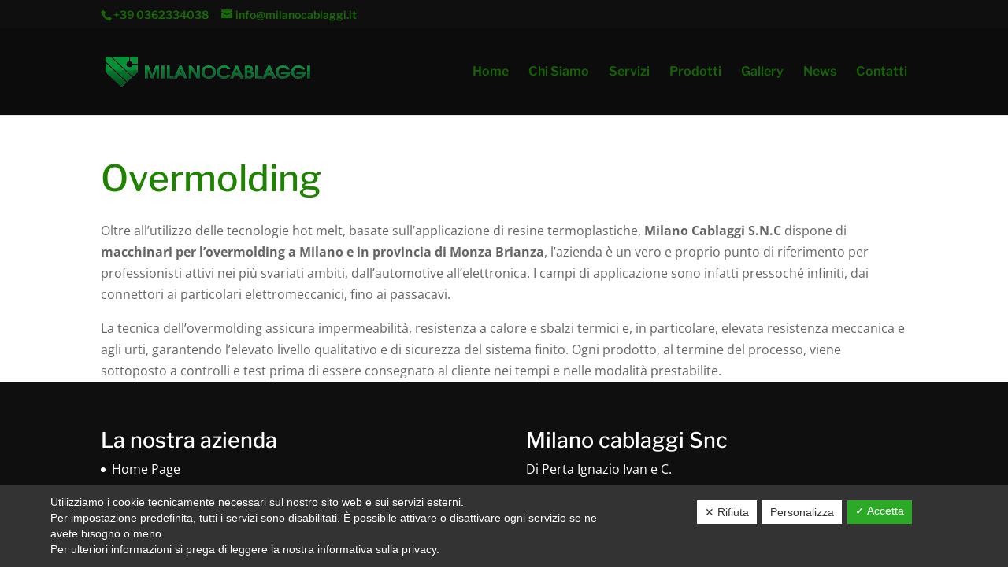

--- FILE ---
content_type: text/html; charset=utf-8
request_url: https://www.google.com/recaptcha/api2/anchor?ar=1&k=6LePVGQcAAAAADGulOrtcbRObWUdrRMeLe0Ai9zR&co=aHR0cHM6Ly93d3cubWlsYW5vY2FibGFnZ2kuaXQ6NDQz&hl=en&v=PoyoqOPhxBO7pBk68S4YbpHZ&size=invisible&anchor-ms=20000&execute-ms=30000&cb=ymf5mesgb4v
body_size: 48705
content:
<!DOCTYPE HTML><html dir="ltr" lang="en"><head><meta http-equiv="Content-Type" content="text/html; charset=UTF-8">
<meta http-equiv="X-UA-Compatible" content="IE=edge">
<title>reCAPTCHA</title>
<style type="text/css">
/* cyrillic-ext */
@font-face {
  font-family: 'Roboto';
  font-style: normal;
  font-weight: 400;
  font-stretch: 100%;
  src: url(//fonts.gstatic.com/s/roboto/v48/KFO7CnqEu92Fr1ME7kSn66aGLdTylUAMa3GUBHMdazTgWw.woff2) format('woff2');
  unicode-range: U+0460-052F, U+1C80-1C8A, U+20B4, U+2DE0-2DFF, U+A640-A69F, U+FE2E-FE2F;
}
/* cyrillic */
@font-face {
  font-family: 'Roboto';
  font-style: normal;
  font-weight: 400;
  font-stretch: 100%;
  src: url(//fonts.gstatic.com/s/roboto/v48/KFO7CnqEu92Fr1ME7kSn66aGLdTylUAMa3iUBHMdazTgWw.woff2) format('woff2');
  unicode-range: U+0301, U+0400-045F, U+0490-0491, U+04B0-04B1, U+2116;
}
/* greek-ext */
@font-face {
  font-family: 'Roboto';
  font-style: normal;
  font-weight: 400;
  font-stretch: 100%;
  src: url(//fonts.gstatic.com/s/roboto/v48/KFO7CnqEu92Fr1ME7kSn66aGLdTylUAMa3CUBHMdazTgWw.woff2) format('woff2');
  unicode-range: U+1F00-1FFF;
}
/* greek */
@font-face {
  font-family: 'Roboto';
  font-style: normal;
  font-weight: 400;
  font-stretch: 100%;
  src: url(//fonts.gstatic.com/s/roboto/v48/KFO7CnqEu92Fr1ME7kSn66aGLdTylUAMa3-UBHMdazTgWw.woff2) format('woff2');
  unicode-range: U+0370-0377, U+037A-037F, U+0384-038A, U+038C, U+038E-03A1, U+03A3-03FF;
}
/* math */
@font-face {
  font-family: 'Roboto';
  font-style: normal;
  font-weight: 400;
  font-stretch: 100%;
  src: url(//fonts.gstatic.com/s/roboto/v48/KFO7CnqEu92Fr1ME7kSn66aGLdTylUAMawCUBHMdazTgWw.woff2) format('woff2');
  unicode-range: U+0302-0303, U+0305, U+0307-0308, U+0310, U+0312, U+0315, U+031A, U+0326-0327, U+032C, U+032F-0330, U+0332-0333, U+0338, U+033A, U+0346, U+034D, U+0391-03A1, U+03A3-03A9, U+03B1-03C9, U+03D1, U+03D5-03D6, U+03F0-03F1, U+03F4-03F5, U+2016-2017, U+2034-2038, U+203C, U+2040, U+2043, U+2047, U+2050, U+2057, U+205F, U+2070-2071, U+2074-208E, U+2090-209C, U+20D0-20DC, U+20E1, U+20E5-20EF, U+2100-2112, U+2114-2115, U+2117-2121, U+2123-214F, U+2190, U+2192, U+2194-21AE, U+21B0-21E5, U+21F1-21F2, U+21F4-2211, U+2213-2214, U+2216-22FF, U+2308-230B, U+2310, U+2319, U+231C-2321, U+2336-237A, U+237C, U+2395, U+239B-23B7, U+23D0, U+23DC-23E1, U+2474-2475, U+25AF, U+25B3, U+25B7, U+25BD, U+25C1, U+25CA, U+25CC, U+25FB, U+266D-266F, U+27C0-27FF, U+2900-2AFF, U+2B0E-2B11, U+2B30-2B4C, U+2BFE, U+3030, U+FF5B, U+FF5D, U+1D400-1D7FF, U+1EE00-1EEFF;
}
/* symbols */
@font-face {
  font-family: 'Roboto';
  font-style: normal;
  font-weight: 400;
  font-stretch: 100%;
  src: url(//fonts.gstatic.com/s/roboto/v48/KFO7CnqEu92Fr1ME7kSn66aGLdTylUAMaxKUBHMdazTgWw.woff2) format('woff2');
  unicode-range: U+0001-000C, U+000E-001F, U+007F-009F, U+20DD-20E0, U+20E2-20E4, U+2150-218F, U+2190, U+2192, U+2194-2199, U+21AF, U+21E6-21F0, U+21F3, U+2218-2219, U+2299, U+22C4-22C6, U+2300-243F, U+2440-244A, U+2460-24FF, U+25A0-27BF, U+2800-28FF, U+2921-2922, U+2981, U+29BF, U+29EB, U+2B00-2BFF, U+4DC0-4DFF, U+FFF9-FFFB, U+10140-1018E, U+10190-1019C, U+101A0, U+101D0-101FD, U+102E0-102FB, U+10E60-10E7E, U+1D2C0-1D2D3, U+1D2E0-1D37F, U+1F000-1F0FF, U+1F100-1F1AD, U+1F1E6-1F1FF, U+1F30D-1F30F, U+1F315, U+1F31C, U+1F31E, U+1F320-1F32C, U+1F336, U+1F378, U+1F37D, U+1F382, U+1F393-1F39F, U+1F3A7-1F3A8, U+1F3AC-1F3AF, U+1F3C2, U+1F3C4-1F3C6, U+1F3CA-1F3CE, U+1F3D4-1F3E0, U+1F3ED, U+1F3F1-1F3F3, U+1F3F5-1F3F7, U+1F408, U+1F415, U+1F41F, U+1F426, U+1F43F, U+1F441-1F442, U+1F444, U+1F446-1F449, U+1F44C-1F44E, U+1F453, U+1F46A, U+1F47D, U+1F4A3, U+1F4B0, U+1F4B3, U+1F4B9, U+1F4BB, U+1F4BF, U+1F4C8-1F4CB, U+1F4D6, U+1F4DA, U+1F4DF, U+1F4E3-1F4E6, U+1F4EA-1F4ED, U+1F4F7, U+1F4F9-1F4FB, U+1F4FD-1F4FE, U+1F503, U+1F507-1F50B, U+1F50D, U+1F512-1F513, U+1F53E-1F54A, U+1F54F-1F5FA, U+1F610, U+1F650-1F67F, U+1F687, U+1F68D, U+1F691, U+1F694, U+1F698, U+1F6AD, U+1F6B2, U+1F6B9-1F6BA, U+1F6BC, U+1F6C6-1F6CF, U+1F6D3-1F6D7, U+1F6E0-1F6EA, U+1F6F0-1F6F3, U+1F6F7-1F6FC, U+1F700-1F7FF, U+1F800-1F80B, U+1F810-1F847, U+1F850-1F859, U+1F860-1F887, U+1F890-1F8AD, U+1F8B0-1F8BB, U+1F8C0-1F8C1, U+1F900-1F90B, U+1F93B, U+1F946, U+1F984, U+1F996, U+1F9E9, U+1FA00-1FA6F, U+1FA70-1FA7C, U+1FA80-1FA89, U+1FA8F-1FAC6, U+1FACE-1FADC, U+1FADF-1FAE9, U+1FAF0-1FAF8, U+1FB00-1FBFF;
}
/* vietnamese */
@font-face {
  font-family: 'Roboto';
  font-style: normal;
  font-weight: 400;
  font-stretch: 100%;
  src: url(//fonts.gstatic.com/s/roboto/v48/KFO7CnqEu92Fr1ME7kSn66aGLdTylUAMa3OUBHMdazTgWw.woff2) format('woff2');
  unicode-range: U+0102-0103, U+0110-0111, U+0128-0129, U+0168-0169, U+01A0-01A1, U+01AF-01B0, U+0300-0301, U+0303-0304, U+0308-0309, U+0323, U+0329, U+1EA0-1EF9, U+20AB;
}
/* latin-ext */
@font-face {
  font-family: 'Roboto';
  font-style: normal;
  font-weight: 400;
  font-stretch: 100%;
  src: url(//fonts.gstatic.com/s/roboto/v48/KFO7CnqEu92Fr1ME7kSn66aGLdTylUAMa3KUBHMdazTgWw.woff2) format('woff2');
  unicode-range: U+0100-02BA, U+02BD-02C5, U+02C7-02CC, U+02CE-02D7, U+02DD-02FF, U+0304, U+0308, U+0329, U+1D00-1DBF, U+1E00-1E9F, U+1EF2-1EFF, U+2020, U+20A0-20AB, U+20AD-20C0, U+2113, U+2C60-2C7F, U+A720-A7FF;
}
/* latin */
@font-face {
  font-family: 'Roboto';
  font-style: normal;
  font-weight: 400;
  font-stretch: 100%;
  src: url(//fonts.gstatic.com/s/roboto/v48/KFO7CnqEu92Fr1ME7kSn66aGLdTylUAMa3yUBHMdazQ.woff2) format('woff2');
  unicode-range: U+0000-00FF, U+0131, U+0152-0153, U+02BB-02BC, U+02C6, U+02DA, U+02DC, U+0304, U+0308, U+0329, U+2000-206F, U+20AC, U+2122, U+2191, U+2193, U+2212, U+2215, U+FEFF, U+FFFD;
}
/* cyrillic-ext */
@font-face {
  font-family: 'Roboto';
  font-style: normal;
  font-weight: 500;
  font-stretch: 100%;
  src: url(//fonts.gstatic.com/s/roboto/v48/KFO7CnqEu92Fr1ME7kSn66aGLdTylUAMa3GUBHMdazTgWw.woff2) format('woff2');
  unicode-range: U+0460-052F, U+1C80-1C8A, U+20B4, U+2DE0-2DFF, U+A640-A69F, U+FE2E-FE2F;
}
/* cyrillic */
@font-face {
  font-family: 'Roboto';
  font-style: normal;
  font-weight: 500;
  font-stretch: 100%;
  src: url(//fonts.gstatic.com/s/roboto/v48/KFO7CnqEu92Fr1ME7kSn66aGLdTylUAMa3iUBHMdazTgWw.woff2) format('woff2');
  unicode-range: U+0301, U+0400-045F, U+0490-0491, U+04B0-04B1, U+2116;
}
/* greek-ext */
@font-face {
  font-family: 'Roboto';
  font-style: normal;
  font-weight: 500;
  font-stretch: 100%;
  src: url(//fonts.gstatic.com/s/roboto/v48/KFO7CnqEu92Fr1ME7kSn66aGLdTylUAMa3CUBHMdazTgWw.woff2) format('woff2');
  unicode-range: U+1F00-1FFF;
}
/* greek */
@font-face {
  font-family: 'Roboto';
  font-style: normal;
  font-weight: 500;
  font-stretch: 100%;
  src: url(//fonts.gstatic.com/s/roboto/v48/KFO7CnqEu92Fr1ME7kSn66aGLdTylUAMa3-UBHMdazTgWw.woff2) format('woff2');
  unicode-range: U+0370-0377, U+037A-037F, U+0384-038A, U+038C, U+038E-03A1, U+03A3-03FF;
}
/* math */
@font-face {
  font-family: 'Roboto';
  font-style: normal;
  font-weight: 500;
  font-stretch: 100%;
  src: url(//fonts.gstatic.com/s/roboto/v48/KFO7CnqEu92Fr1ME7kSn66aGLdTylUAMawCUBHMdazTgWw.woff2) format('woff2');
  unicode-range: U+0302-0303, U+0305, U+0307-0308, U+0310, U+0312, U+0315, U+031A, U+0326-0327, U+032C, U+032F-0330, U+0332-0333, U+0338, U+033A, U+0346, U+034D, U+0391-03A1, U+03A3-03A9, U+03B1-03C9, U+03D1, U+03D5-03D6, U+03F0-03F1, U+03F4-03F5, U+2016-2017, U+2034-2038, U+203C, U+2040, U+2043, U+2047, U+2050, U+2057, U+205F, U+2070-2071, U+2074-208E, U+2090-209C, U+20D0-20DC, U+20E1, U+20E5-20EF, U+2100-2112, U+2114-2115, U+2117-2121, U+2123-214F, U+2190, U+2192, U+2194-21AE, U+21B0-21E5, U+21F1-21F2, U+21F4-2211, U+2213-2214, U+2216-22FF, U+2308-230B, U+2310, U+2319, U+231C-2321, U+2336-237A, U+237C, U+2395, U+239B-23B7, U+23D0, U+23DC-23E1, U+2474-2475, U+25AF, U+25B3, U+25B7, U+25BD, U+25C1, U+25CA, U+25CC, U+25FB, U+266D-266F, U+27C0-27FF, U+2900-2AFF, U+2B0E-2B11, U+2B30-2B4C, U+2BFE, U+3030, U+FF5B, U+FF5D, U+1D400-1D7FF, U+1EE00-1EEFF;
}
/* symbols */
@font-face {
  font-family: 'Roboto';
  font-style: normal;
  font-weight: 500;
  font-stretch: 100%;
  src: url(//fonts.gstatic.com/s/roboto/v48/KFO7CnqEu92Fr1ME7kSn66aGLdTylUAMaxKUBHMdazTgWw.woff2) format('woff2');
  unicode-range: U+0001-000C, U+000E-001F, U+007F-009F, U+20DD-20E0, U+20E2-20E4, U+2150-218F, U+2190, U+2192, U+2194-2199, U+21AF, U+21E6-21F0, U+21F3, U+2218-2219, U+2299, U+22C4-22C6, U+2300-243F, U+2440-244A, U+2460-24FF, U+25A0-27BF, U+2800-28FF, U+2921-2922, U+2981, U+29BF, U+29EB, U+2B00-2BFF, U+4DC0-4DFF, U+FFF9-FFFB, U+10140-1018E, U+10190-1019C, U+101A0, U+101D0-101FD, U+102E0-102FB, U+10E60-10E7E, U+1D2C0-1D2D3, U+1D2E0-1D37F, U+1F000-1F0FF, U+1F100-1F1AD, U+1F1E6-1F1FF, U+1F30D-1F30F, U+1F315, U+1F31C, U+1F31E, U+1F320-1F32C, U+1F336, U+1F378, U+1F37D, U+1F382, U+1F393-1F39F, U+1F3A7-1F3A8, U+1F3AC-1F3AF, U+1F3C2, U+1F3C4-1F3C6, U+1F3CA-1F3CE, U+1F3D4-1F3E0, U+1F3ED, U+1F3F1-1F3F3, U+1F3F5-1F3F7, U+1F408, U+1F415, U+1F41F, U+1F426, U+1F43F, U+1F441-1F442, U+1F444, U+1F446-1F449, U+1F44C-1F44E, U+1F453, U+1F46A, U+1F47D, U+1F4A3, U+1F4B0, U+1F4B3, U+1F4B9, U+1F4BB, U+1F4BF, U+1F4C8-1F4CB, U+1F4D6, U+1F4DA, U+1F4DF, U+1F4E3-1F4E6, U+1F4EA-1F4ED, U+1F4F7, U+1F4F9-1F4FB, U+1F4FD-1F4FE, U+1F503, U+1F507-1F50B, U+1F50D, U+1F512-1F513, U+1F53E-1F54A, U+1F54F-1F5FA, U+1F610, U+1F650-1F67F, U+1F687, U+1F68D, U+1F691, U+1F694, U+1F698, U+1F6AD, U+1F6B2, U+1F6B9-1F6BA, U+1F6BC, U+1F6C6-1F6CF, U+1F6D3-1F6D7, U+1F6E0-1F6EA, U+1F6F0-1F6F3, U+1F6F7-1F6FC, U+1F700-1F7FF, U+1F800-1F80B, U+1F810-1F847, U+1F850-1F859, U+1F860-1F887, U+1F890-1F8AD, U+1F8B0-1F8BB, U+1F8C0-1F8C1, U+1F900-1F90B, U+1F93B, U+1F946, U+1F984, U+1F996, U+1F9E9, U+1FA00-1FA6F, U+1FA70-1FA7C, U+1FA80-1FA89, U+1FA8F-1FAC6, U+1FACE-1FADC, U+1FADF-1FAE9, U+1FAF0-1FAF8, U+1FB00-1FBFF;
}
/* vietnamese */
@font-face {
  font-family: 'Roboto';
  font-style: normal;
  font-weight: 500;
  font-stretch: 100%;
  src: url(//fonts.gstatic.com/s/roboto/v48/KFO7CnqEu92Fr1ME7kSn66aGLdTylUAMa3OUBHMdazTgWw.woff2) format('woff2');
  unicode-range: U+0102-0103, U+0110-0111, U+0128-0129, U+0168-0169, U+01A0-01A1, U+01AF-01B0, U+0300-0301, U+0303-0304, U+0308-0309, U+0323, U+0329, U+1EA0-1EF9, U+20AB;
}
/* latin-ext */
@font-face {
  font-family: 'Roboto';
  font-style: normal;
  font-weight: 500;
  font-stretch: 100%;
  src: url(//fonts.gstatic.com/s/roboto/v48/KFO7CnqEu92Fr1ME7kSn66aGLdTylUAMa3KUBHMdazTgWw.woff2) format('woff2');
  unicode-range: U+0100-02BA, U+02BD-02C5, U+02C7-02CC, U+02CE-02D7, U+02DD-02FF, U+0304, U+0308, U+0329, U+1D00-1DBF, U+1E00-1E9F, U+1EF2-1EFF, U+2020, U+20A0-20AB, U+20AD-20C0, U+2113, U+2C60-2C7F, U+A720-A7FF;
}
/* latin */
@font-face {
  font-family: 'Roboto';
  font-style: normal;
  font-weight: 500;
  font-stretch: 100%;
  src: url(//fonts.gstatic.com/s/roboto/v48/KFO7CnqEu92Fr1ME7kSn66aGLdTylUAMa3yUBHMdazQ.woff2) format('woff2');
  unicode-range: U+0000-00FF, U+0131, U+0152-0153, U+02BB-02BC, U+02C6, U+02DA, U+02DC, U+0304, U+0308, U+0329, U+2000-206F, U+20AC, U+2122, U+2191, U+2193, U+2212, U+2215, U+FEFF, U+FFFD;
}
/* cyrillic-ext */
@font-face {
  font-family: 'Roboto';
  font-style: normal;
  font-weight: 900;
  font-stretch: 100%;
  src: url(//fonts.gstatic.com/s/roboto/v48/KFO7CnqEu92Fr1ME7kSn66aGLdTylUAMa3GUBHMdazTgWw.woff2) format('woff2');
  unicode-range: U+0460-052F, U+1C80-1C8A, U+20B4, U+2DE0-2DFF, U+A640-A69F, U+FE2E-FE2F;
}
/* cyrillic */
@font-face {
  font-family: 'Roboto';
  font-style: normal;
  font-weight: 900;
  font-stretch: 100%;
  src: url(//fonts.gstatic.com/s/roboto/v48/KFO7CnqEu92Fr1ME7kSn66aGLdTylUAMa3iUBHMdazTgWw.woff2) format('woff2');
  unicode-range: U+0301, U+0400-045F, U+0490-0491, U+04B0-04B1, U+2116;
}
/* greek-ext */
@font-face {
  font-family: 'Roboto';
  font-style: normal;
  font-weight: 900;
  font-stretch: 100%;
  src: url(//fonts.gstatic.com/s/roboto/v48/KFO7CnqEu92Fr1ME7kSn66aGLdTylUAMa3CUBHMdazTgWw.woff2) format('woff2');
  unicode-range: U+1F00-1FFF;
}
/* greek */
@font-face {
  font-family: 'Roboto';
  font-style: normal;
  font-weight: 900;
  font-stretch: 100%;
  src: url(//fonts.gstatic.com/s/roboto/v48/KFO7CnqEu92Fr1ME7kSn66aGLdTylUAMa3-UBHMdazTgWw.woff2) format('woff2');
  unicode-range: U+0370-0377, U+037A-037F, U+0384-038A, U+038C, U+038E-03A1, U+03A3-03FF;
}
/* math */
@font-face {
  font-family: 'Roboto';
  font-style: normal;
  font-weight: 900;
  font-stretch: 100%;
  src: url(//fonts.gstatic.com/s/roboto/v48/KFO7CnqEu92Fr1ME7kSn66aGLdTylUAMawCUBHMdazTgWw.woff2) format('woff2');
  unicode-range: U+0302-0303, U+0305, U+0307-0308, U+0310, U+0312, U+0315, U+031A, U+0326-0327, U+032C, U+032F-0330, U+0332-0333, U+0338, U+033A, U+0346, U+034D, U+0391-03A1, U+03A3-03A9, U+03B1-03C9, U+03D1, U+03D5-03D6, U+03F0-03F1, U+03F4-03F5, U+2016-2017, U+2034-2038, U+203C, U+2040, U+2043, U+2047, U+2050, U+2057, U+205F, U+2070-2071, U+2074-208E, U+2090-209C, U+20D0-20DC, U+20E1, U+20E5-20EF, U+2100-2112, U+2114-2115, U+2117-2121, U+2123-214F, U+2190, U+2192, U+2194-21AE, U+21B0-21E5, U+21F1-21F2, U+21F4-2211, U+2213-2214, U+2216-22FF, U+2308-230B, U+2310, U+2319, U+231C-2321, U+2336-237A, U+237C, U+2395, U+239B-23B7, U+23D0, U+23DC-23E1, U+2474-2475, U+25AF, U+25B3, U+25B7, U+25BD, U+25C1, U+25CA, U+25CC, U+25FB, U+266D-266F, U+27C0-27FF, U+2900-2AFF, U+2B0E-2B11, U+2B30-2B4C, U+2BFE, U+3030, U+FF5B, U+FF5D, U+1D400-1D7FF, U+1EE00-1EEFF;
}
/* symbols */
@font-face {
  font-family: 'Roboto';
  font-style: normal;
  font-weight: 900;
  font-stretch: 100%;
  src: url(//fonts.gstatic.com/s/roboto/v48/KFO7CnqEu92Fr1ME7kSn66aGLdTylUAMaxKUBHMdazTgWw.woff2) format('woff2');
  unicode-range: U+0001-000C, U+000E-001F, U+007F-009F, U+20DD-20E0, U+20E2-20E4, U+2150-218F, U+2190, U+2192, U+2194-2199, U+21AF, U+21E6-21F0, U+21F3, U+2218-2219, U+2299, U+22C4-22C6, U+2300-243F, U+2440-244A, U+2460-24FF, U+25A0-27BF, U+2800-28FF, U+2921-2922, U+2981, U+29BF, U+29EB, U+2B00-2BFF, U+4DC0-4DFF, U+FFF9-FFFB, U+10140-1018E, U+10190-1019C, U+101A0, U+101D0-101FD, U+102E0-102FB, U+10E60-10E7E, U+1D2C0-1D2D3, U+1D2E0-1D37F, U+1F000-1F0FF, U+1F100-1F1AD, U+1F1E6-1F1FF, U+1F30D-1F30F, U+1F315, U+1F31C, U+1F31E, U+1F320-1F32C, U+1F336, U+1F378, U+1F37D, U+1F382, U+1F393-1F39F, U+1F3A7-1F3A8, U+1F3AC-1F3AF, U+1F3C2, U+1F3C4-1F3C6, U+1F3CA-1F3CE, U+1F3D4-1F3E0, U+1F3ED, U+1F3F1-1F3F3, U+1F3F5-1F3F7, U+1F408, U+1F415, U+1F41F, U+1F426, U+1F43F, U+1F441-1F442, U+1F444, U+1F446-1F449, U+1F44C-1F44E, U+1F453, U+1F46A, U+1F47D, U+1F4A3, U+1F4B0, U+1F4B3, U+1F4B9, U+1F4BB, U+1F4BF, U+1F4C8-1F4CB, U+1F4D6, U+1F4DA, U+1F4DF, U+1F4E3-1F4E6, U+1F4EA-1F4ED, U+1F4F7, U+1F4F9-1F4FB, U+1F4FD-1F4FE, U+1F503, U+1F507-1F50B, U+1F50D, U+1F512-1F513, U+1F53E-1F54A, U+1F54F-1F5FA, U+1F610, U+1F650-1F67F, U+1F687, U+1F68D, U+1F691, U+1F694, U+1F698, U+1F6AD, U+1F6B2, U+1F6B9-1F6BA, U+1F6BC, U+1F6C6-1F6CF, U+1F6D3-1F6D7, U+1F6E0-1F6EA, U+1F6F0-1F6F3, U+1F6F7-1F6FC, U+1F700-1F7FF, U+1F800-1F80B, U+1F810-1F847, U+1F850-1F859, U+1F860-1F887, U+1F890-1F8AD, U+1F8B0-1F8BB, U+1F8C0-1F8C1, U+1F900-1F90B, U+1F93B, U+1F946, U+1F984, U+1F996, U+1F9E9, U+1FA00-1FA6F, U+1FA70-1FA7C, U+1FA80-1FA89, U+1FA8F-1FAC6, U+1FACE-1FADC, U+1FADF-1FAE9, U+1FAF0-1FAF8, U+1FB00-1FBFF;
}
/* vietnamese */
@font-face {
  font-family: 'Roboto';
  font-style: normal;
  font-weight: 900;
  font-stretch: 100%;
  src: url(//fonts.gstatic.com/s/roboto/v48/KFO7CnqEu92Fr1ME7kSn66aGLdTylUAMa3OUBHMdazTgWw.woff2) format('woff2');
  unicode-range: U+0102-0103, U+0110-0111, U+0128-0129, U+0168-0169, U+01A0-01A1, U+01AF-01B0, U+0300-0301, U+0303-0304, U+0308-0309, U+0323, U+0329, U+1EA0-1EF9, U+20AB;
}
/* latin-ext */
@font-face {
  font-family: 'Roboto';
  font-style: normal;
  font-weight: 900;
  font-stretch: 100%;
  src: url(//fonts.gstatic.com/s/roboto/v48/KFO7CnqEu92Fr1ME7kSn66aGLdTylUAMa3KUBHMdazTgWw.woff2) format('woff2');
  unicode-range: U+0100-02BA, U+02BD-02C5, U+02C7-02CC, U+02CE-02D7, U+02DD-02FF, U+0304, U+0308, U+0329, U+1D00-1DBF, U+1E00-1E9F, U+1EF2-1EFF, U+2020, U+20A0-20AB, U+20AD-20C0, U+2113, U+2C60-2C7F, U+A720-A7FF;
}
/* latin */
@font-face {
  font-family: 'Roboto';
  font-style: normal;
  font-weight: 900;
  font-stretch: 100%;
  src: url(//fonts.gstatic.com/s/roboto/v48/KFO7CnqEu92Fr1ME7kSn66aGLdTylUAMa3yUBHMdazQ.woff2) format('woff2');
  unicode-range: U+0000-00FF, U+0131, U+0152-0153, U+02BB-02BC, U+02C6, U+02DA, U+02DC, U+0304, U+0308, U+0329, U+2000-206F, U+20AC, U+2122, U+2191, U+2193, U+2212, U+2215, U+FEFF, U+FFFD;
}

</style>
<link rel="stylesheet" type="text/css" href="https://www.gstatic.com/recaptcha/releases/PoyoqOPhxBO7pBk68S4YbpHZ/styles__ltr.css">
<script nonce="bknWOfVxuc7WJcAIeyKZ4g" type="text/javascript">window['__recaptcha_api'] = 'https://www.google.com/recaptcha/api2/';</script>
<script type="text/javascript" src="https://www.gstatic.com/recaptcha/releases/PoyoqOPhxBO7pBk68S4YbpHZ/recaptcha__en.js" nonce="bknWOfVxuc7WJcAIeyKZ4g">
      
    </script></head>
<body><div id="rc-anchor-alert" class="rc-anchor-alert"></div>
<input type="hidden" id="recaptcha-token" value="[base64]">
<script type="text/javascript" nonce="bknWOfVxuc7WJcAIeyKZ4g">
      recaptcha.anchor.Main.init("[\x22ainput\x22,[\x22bgdata\x22,\x22\x22,\[base64]/[base64]/[base64]/[base64]/[base64]/[base64]/KGcoTywyNTMsTy5PKSxVRyhPLEMpKTpnKE8sMjUzLEMpLE8pKSxsKSksTykpfSxieT1mdW5jdGlvbihDLE8sdSxsKXtmb3IobD0odT1SKEMpLDApO08+MDtPLS0pbD1sPDw4fFooQyk7ZyhDLHUsbCl9LFVHPWZ1bmN0aW9uKEMsTyl7Qy5pLmxlbmd0aD4xMDQ/[base64]/[base64]/[base64]/[base64]/[base64]/[base64]/[base64]\\u003d\x22,\[base64]\x22,\[base64]/Dpn0HwrjCnQTDksK/wqJYw7fClsOSXXnCosOxGT7DrWvCq8K3FjPCgMOcw7/DrlQ6woxvw7FjGMK1AG1vfiU5w41jwrPDvAU/[base64]/w7tBw4pKOCcTw4zDiMKhYcOAXMKAwoJpwrnDr3HDksKuKRzDpwzCj8Ouw6VhGRDDg0NNwo4Rw6USHlzDosOlw7J/IkXCnsK/QBfDjFwYwoXCkCLCp2nDngsowpjDgwvDrBFXEGhgw6bCjC/CpsK5aQNOaMOVDXzCt8O/w6XDogzCncKmbXlPw6JHwqNLXSTCtDHDncO1w5Q7w6bCsAHDgAhzwofDgwl9BHgwwo8VworDoMOWw7k2w5dhccOMenAiPQJjaGnCu8KKw6oPwoILw7TDhsOnE8KAb8KeJk/Cu2HDk8OPfw0aKXxew4BEBW7DrMK2Q8K/[base64]/[base64]/w75zewM0DsOhwoXDphnDmcOaDVXDtBhhTw9nwpTCljwowqcST3LCjMOnwrbCvRbCrynDqBYSw67DpMOEw7EXw4tJYGfCiMKjw5bDv8OeGMOGG8OtwrYew6AARTLDusKZwr/CowYvUmXCm8O3VcKEw5RswqLCokwbIsO6FMKPTnXCnEJfGkrDpVDCsMOjwqIVZcKbRMKPw6pIN8ObKcOIw6DCsF7CnMKjw6kIScOlZxwcAMOPw4TCl8Ovw47CrQUGw7t4wovCnmU2AARJw7/CtBrDtHo/SDwvGhlnw4jDnT5bVwlbdcKQw5AUw5TCvcO8e8OMwpRqHcKxMMKgfGlAwr/DgjfDn8KwwobColzDiGrDhy4+Zyd8TTQQC8KYwrRGwqhaCxoUw7nCvxEQw6jDg0wtwpIdDFTCjW4tw6nCj8K4w59NDWPCsn3CsMKbTsKZw7PDp0ozY8KIwpPCs8O2K1Qcw47CjMOQQsKWwrPDrTjCk1UQTcO7wqLDvMODI8KDwrENwoYLN1HDtcKxL1g/PTjCrAfDiMOSw6TClMO7w5TCoMK1YsKqwqXDo0XCnQ/DnkwtwqvDqcKQUcK4DMKJME0fwpgWwqsqKGHDrRV6w6TCuS/DnWZUwoDDnz7DmltGw4LDsmQmw5ANw7DCpjLCkzt1w7jCsHwpMnVpWXrDtiIpMsOXTx/CjcO9XMO0wrJfFcKvwqDCncODw7bCvDvChmoCEz4YBS45wqLDjx5AcCLClGx8wozCksO9w6REMcOkwpvDmmk1JsKQQivCtFXDn0Y/wrPCmsK4PzYWw4LDlR3CrcOPG8K/w54Pwp0/wo0fdcOZPcO/[base64]/CqcKqw5vCnwnCoCzCvG/Co3DCmzFbYcOkKHVoIcK7wo7DgQk7w4XCmSTDgMKhE8KRCnDDlsKww4/[base64]/[base64]/[base64]/CncKKEcOLw5pcdQJ4w4bCkMOicHbCp1IWwpYMwq1vNMOFX08IY8KKLm3Doix7wpYvwobDosORWcKAI8Ocwoddw7fDqsKZP8KxWMK2asO+L18kwprCp8KJKATCp0LDosKCe2YoXg8yPS/Cg8KkOMOrwp12DsKmw4xoEnnCoA3Cm37DkGbCrcKxSy3DgMKZPcKBw4t5Z8KmekrCrcKRDSY1eMKEPDBCw6FEc8KAdwfDvsOUwozDhQZrR8OMATsZw7tIw5TCisOFKMKlUMOKw75ywrnDpsKgw4/[base64]/R0TDg18BPsKowqvDuhMXEFgjUDnCqhfDvSQBw7dBPR/[base64]/DshfCrMKRTmB3wrpuwrJhw7LDisOgUEE9w5nCo8K1wpzDi8KKwrPDlsKncF/CgQ8LCMKSwo3CtkkSwqhAaGnCmDRqw7vCssKTZAvCvsKsZsOHwofDihQUKsOIwpTCjwFuNcO/[base64]/DhS/Ci8O9wojCksOpwp50GBlqwoHCoy3CncKmBG5wwrnDh8Ktw5dBbEMew4fCmkHCh8OBwo1xccK0QsOdwr3DrHHDtMOCwoZEwqQaD8Otw7YBTcKUwoTCssK6wpDDq0fDm8KdwqFRwqNRwrJoecOAw4tRwrPCkxd7DF/Dm8OFw5kiawo6w5jDhjjChcK6w5cGw5XDhxfCgy1MRRLDmX3CukAYN1rDrD/DjcK6wqDCnMOWw4YCSsOMYcONw7TDiR7Cj13CqRPDoD3CuSTDrsOQwqBGw5NAwrdrXj3DkcOxwrvCpMKMw53CkkTDp8KMw79JGygJwpkkw40eSAfChMKCw7k2w5pBPArDm8KqYMK+SmEmwqwJFk3CnsOfwrTDoMOZGEjCnhvChsOfecKHfMKCw4zCmMOMBEJJwp/CisK+JsKmNG/Dj3vCpcORw4wDBzDDm0PCgsOPw4HDk2wYasORw60fw7sPwq07OQESKk0Dw4HCrEIvO8KIwq4ewq1Nwp7Cg8Kuwo3CgVg3wqwrwpsAYVdVwpFSwoAQwpPDqQ9Pw4LCq8O/w7B9dcOUesKywowSwpPCrTnDq8O+w5DDj8KPwpkJacOLw5wjTcO+w6zDsMKNwptlTsKTwrd9wo3ClSPCgsKxwp5IB8KEdHx4wrfCkMK/HMKVS3VGLcOmw7F/X8K9J8Kuw4MKdCRSecKmGsKXwoggS8KoDcO5w6lvw5rDhDTCqMOFw5DDkGXDuMO2LBnCoMKnTMO0G8O4wovDggdwGsKGwpvDmcOeG8OHwokww7DCvT0Jw4A/T8KywpnCkcOyW8OgSn/ChlwSdWNzTjjCtQTCosKbWHk8wpLDv3xUwpzDocKPw7XCpcOoL0/CohnDiA7DsjF2EcOxEDsCwoLCksO6DcO7X00+VMKvw5cvw53DmcOhcMKqUWLDrwjCh8K2BMOyDsOGw6JNw6fCrhh9d8Kfw4xKwqVkwowCw4R4w4hMwpjCp8OzBHDDt2hWcwnCtmvCnRoOeyUpwqAjw6TDvMO1wrE2csOjaxVQIsKVM8KOCMO9wqFywpF/f8OxOFBXwoXCn8Otwo/DnBUJBifCnUEkBsKDNUvCgWDDm0bCisKKRsOHw5fCu8O1U8K/dF3CqsOxwrBjw6IwR8O7wonDhGPCtcKBSDBVwpAzwpjCvTjCrQrCly0PwpZqJS3CiMK+wrzDssOMEsOqwp7CgHnDtDxxOR3CgRUwW09/wprDg8OBKsKgwqg7w7TCglzCpcOeBnfCtsOJwpbCrBgow5YdwrbCvGPCk8OQwqwewoA/CQXDlQzCtsKcw40Yw6TCgMKhwo7CoMKCBCw/wp/DjDpEeXHCn8KxTsOIAsKnw6RPZMKgecKxwrkvamBFIFx1wozDqUzCp1gfD8OjSj/DlsKUDlbCrcKeFcOlw4x1IHzCmzJQVjzDnkxRwot8wrPDpHIqw6ggPcK9ek4uA8Onw5sNwr54BRBTPMKqwowQbMK+IcKtWcOMOyjCsMOEwrJJw4jCj8KCw6TDrcKaEjnDoMK3K8OnC8KBDXbDhSDDssOAw6zCjMO7w5lAwp/[base64]/Crw/CiDPDjHcXwoJDwoJhw7/CinjDpBjCt8O/QVXCjXfCq8OsIsKAIV9aDnnDuHcqwqnCk8K0w7/Ci8ONwp/Dth7CnnLCkS3DqQTCkcOTHsKUw48bwp1nbFFYwq/Cl2kYw40EP3Vcw6ZEA8KuMgTCpl5UwqUtZ8K/GsK3wrofw4TDv8OdUMOPAsOvKVIyw4/DqMKCeltBRcKvwq41wofDnCDDs1/[base64]/DjsOFQ8O/w5DDv8KwwoPDuFdaKsKkcTrClsOKwo0lwr/Cp8O8P8OcVEHDng/CvUtjw7vCqcK8w79SBV4ZJMKHGHjCt8K4woTDgXtlV8OoST7Duktaw4fCuMKpbBLDh09cw4DCuAPClCdHAhLCjkgyRCQzF8OXw7PDmifCiMKyZG9bwqJjwqvDpEA+I8OeHV3DgnYTw7HCuAo/[base64]/CkwnClRjCqMOjwpUvwpHCpcO1SEEQQcKCw5zDqGLDmSTCsifCtcKqHUlHPG06WGtmw4cIw6B/w7zCn8O1wqdHw5/DjFrDkCTDqjpmWMK/KCF5PcKiKsOvwqXDtsKQU2N8w7XCusKOwrBvwrTDoMKsaTvDjcOBb1rDiUUJw7pWWMKFJlN4w7V9wo4mwpLCrgLCqwktw4fDi8K+wo17fsOLwrvDoMK0woDCpXHCsy92eTXCrcK7YD0Tw6Z5wr9Twq7DghFEYsOJEnsDYWDCpcKKw6/Dn2VVwrM/I1l/JTtkw7lcIxoDw5tTw50/fyRhwrvCgsKiw6nCpMODwohlM8O1wqTCgMKfIzDDqVXCqMO6HsOiVsOgw4TDpcKsUCpnTHzDiGQwLsOIT8KwUTw5TGM8wp5SwoPDlMKnRRZsTMKHwpvCnMOfFcO0woDDoMOTG1/Dqk1Rw6AxKklCw4hqw7zDi8KvJcK6VSsLbMKewpw0PFxvd0nDo8Ogw408w6DDjSrDgS5cXV5mwqBowo3DsMOYwqljwojClzbCmMOiNMOLwq7DjcOucBPDvV/DgMO3wq8NQhcAwoYOwoF/w7nCv0jDrWsHCcOafR5mw7bCmR/CsMK0GMKnJ8KqAcKSwo7DlMKLw65sOQ9dw7XCscOww6fDmcKIw6oORsONC8Oxw5UlwprCm3fDosKGw4nCkAPDnnlSGzHDm8Kqw5omw47DjmbCjcOId8KQN8K3w6bDrMOAw696wpnCnjfCuMKsw43ChW/CgsOtGcOiCcO1dxbCq8KzR8KyIE8IwqxOw5vDsnjDu8Ojw4UVwpILRXNSw63DisOxw7zClMOZw4LDkMOVw7Rrw5xDPMKPTMOSw6jCscK5wqXDj8KEwo89w7HDjTZJVm8qfMOnw7gqw63Cg3PDvwLCu8OdwpDDjA/CicOfwpd0w4DDmmPDiCwbw7J5TsKjV8K5T1DDtsKOwr8WYcKhFQp0RsOHwpZyw7nCvHbDjMOgw7sDAHAzwpogYTIVw6p/U8KhO2nDpsOwWTfCmMOJE8KtNEbCihnDr8Kmw6PCo8OKUDkqwp4Cw4lJMAZaBcOLTcK6w6nDisKnEWfDmsKVwoE+wqMrw5RxwqvCrsKmXsO3w5XDonTDj3PCjMOpDsKIBhtJw4XDksK5w5LCqxZVw6nCvcOqw7U5CsO3NsO1JMO6TjZ4VcOnw6rClUkIc8ObcnUOAz/Ct3XCqMKiUi8ww6vDpmUnwqdiZDPDpA9kwo7DuA/CsFYOXU5Xw7TCmH9/ZsOawq8QwojDgRwBw7/Cp1NrdMOhdsK9OMO2AsOzeWDDn3Jjw4fCkmfDsRVVGMKawpEDw4/[base64]/M8OLZsKEa8KCXRnDmsOybcO7FsOBWMKhwpXDocKlQjNTw77CkcOYKxXCs8KCNcKCOMOpwpg7woYlV8K/w4vDjMKqWMOdJQHCpknCgMOBwr0lwoF8w7Mow7HCvkfCrHDCgzvDtRXDisOUCMOfwoHCqcOAwpvDtsOnw77DnWAsCMOMWXHCrTNsw6TDqkFcw7tlHnPCuA3ChW/CpsODJMO7C8OZbcOXVAYZKjc1wqhTTMKCw7/CtFJ1w45Yw4/DlMONY8K/w4Nvw53Dtj/CuAw2JwDDp0vCii8dwqp/wqx8V2HCjMOaw6rCjcOQw6sQw6nDp8Oyw4pAwpEoXcO+JcOaPcK8dsOWw4bCvsOuw7PDs8KSPm4nNzVSwpfDgMKKUn/CpU5VCcOZH8ODw6TDsMOTWMOdB8OrwozDusKGwqLDrMOFPgdOw6hSwr4sGMOVI8OIcsOKw6Bsb8K0HWvCnkvDgsKMw6gMdXDCjj3DjcK6RsODS8OWO8OKw4ZlL8KDbgg6aTXDiFzDg8OHw4M6DH7Dphh2SgpYSlU9GsO/woLCn8OQUcORZ2EfMnvCgMODbMOvAsKOwqUpb8O8w61JHsK/woAmLlgUCE5ZKEweFcO3aFLDrFjCqyxNw6pTwo/Dl8OqUnpuw4NMQMOswqzCjcOCwqjClcO1w5jCjsOsPsKsw7otwpnDtBDDjcKCbMOOAsO6UBrDuVBPw6ExRcOCwq7DlXpTwr0rGMK/DSjDtsOow45vworCg24nwrrCuVxNwp7DoSYSwpg9w7w8C2zCi8OBK8OQw4Aiwo/CpMK+wr7CpFPDgsK5TsKjw6nCk8KuWMO2wqDCqkTDhsOuMnbDu3IiIMOzwoTChcKKNjUkw6QdwrBoECcERsONw4bDqcOawoPDr2bCj8OTwolWFirCisKPSMK6woTCjAoZwovCmcOQwqp2N8Oxw5sTesK5EA/CnMOMKy/[base64]/Cpz3DksKbwpRPw43DlBopwqwKw7/DpSLDuVzDosOww7/CjAnDkcKDworCh8O4woY7w4/DpAZOUFRTwqZLJcKIScKRCcOjwr9TaynCrV3DtA7Ds8KXCh/DqsK6woPCsiMCw7jCnMOrBHXCiXhXYMKFaBrDh2UWEwl0K8O5KmUSbHDDo0zDhnLDucKyw53DtsOBS8OYPU/[base64]/wrcTw6d+wrrDhsKswqwcX8OnfnYywoNzwp7CrMKndzNxHyUcw6dKwqMcw5rDn2bCt8KWwq4vOsOBwo7ChFLCsDjDtMKVWzvDtR84JB/DgcKQbQgjayvDgMOHWjU8T8Oxw5JVAsOiw5LCoxTCkW1Hw6E4E1dnw5Q3R3rDs1LDpi7Ds8Oyw6vCnCUKJVvCtFM2w4bCvcKTbX0KQE7DsRMWdcKrwrfCtErCtgnDlcO8wq3DsgDClUDCksOrwoPDvMKsWMO8wqt+IGsGbV/Co3bCgUJBw6bDn8OKXiI4K8ObwovCvkzCjy0owpTDmW45XsKEGXHCoXzCj8KABcOHJDvDpcOfd8K7EcKYw4TDpg4ZBB7DkTw2wqxdwojDqcKWbsOlCsKrHcO7w57DssOzwr9Ww6w3w7HDiD/CtQFKcA1nwpkXwp3Co04ldlxtcwNcw7IGdHpSPMO9wqbCqxvCuhUgLMOkw4Raw5knwpnDocONwrMSKGTDhMKFFRLCvV0LwqB2wpbCgsKqX8Kgw6t7wo7Dsl9rJ8Ocw53DgEvCnwXDvMKyw5ZVwrtMEklqwo/DgsKWw5jCiDNaw5bDicKVwoQAeGhpwrzDgzbCpT9Pw4DDjCTDoRFZwo7DqRzCjFkhw67CjRTDocOZAMO9RsK4woPDsDvCmsONdsO2Uy1Ew6/DlTXCm8KGwp/DsMK4ScKXwqLDmn17N8Kcw77DhcKYdMOLw5DDsMOORMKTw6pYw7h5MS4JYcKME8K5wr0owpgqwqRId0d3OkrDuBbDm8Krwqo/wrQUwqbDmiJHGHHDlm8BbsOZSVpWQcKOEcKSwqTCvMKvwqbChkoAW8KOwpXDq8KxPBDCljYTw5/DgMOWGMKTDWURw6fDkn0XYSw7w5Yuwr4BNcOrBsKEARjDmcKDY13DusOWDi3DgMOKCC9SGzcXQMKnwrI3OyddwrF4BSDCigwvKHtFU2A0JTbDs8OTw7nCisO2L8OGBW/CmALDlcKkAMKsw4rDpDwgPRM7w6nDn8OZck3DvMKqwohkesOow5xOwqPChwbDksOiTlFNJXU8acKnH3Iywo/DkBTDhi3CqlDChsKKw5vDrnRefT4/wp7CkUR9wqwiw5lVLsKlXQ7Ds8OGBMOuwrhKMMO4w6TCjsKbax7CkcKLwr9Vw7zCi8OUZSoOL8KVwqXDpcKZwrQUJX19F3NLwpjCqsKzwojDsMKASMOSe8Oew57DqcOcWE1dwpZNw4BCaUFtw5fCrhHCpjVpLcKiw4dJPQh0wrjCosKUH2/DrklTVBV9Y8KXSsK1wrzDpMOJw6g7CcOMwojDusOEwqs5BEU1XMKIw4toBcK3BhDCoV7DrEYyKcO4w5vDiF8YbDoNwoHDgmEsw6/DhU1tUmcfCsOhRSZ1wrXCtEfCosK6e8Kqw7PCk3hqwoQ+eXsDSjvDocOEw6tDwq3DscKcYUx2b8Kbbx/Ckm/CrMK2YUcPR0bCqcKRCDpdRz0xw50cw4TDljzDrcOLB8O6VW7Dk8OeEwvDusKIRTgow4/[base64]/w6rCtVJ1wrMPb8KPw44VwpxtwpHCosKYPsKxwrd5wpoZGCzDoMOxwqjDtRwGwpbDisK6EMKIwrgWwq/DoV/Dv8KCw6fCpMKLDx/[base64]/P8OuHCEYwqNaYsK5wpPDr2/DjUnDojnDmcOEwr3DvcOCBsOLcBxew5ZOJXw6QMKgeF3Cr8OYEcKPw7BCKgHDj2IHf3PCgsK/wrN7F8K2Rz8KwrMUwoZRwqVSw4PDjCvCncKPego2acKDWMKpZ8ODY3lXwr3Dr2UPw5EeSQTCiMO/wrAJWUFhw4R7woXCnMKse8KpBAQcRlDDmcKwcMO9Z8OjcXAFAhHDjsKeSsK+w57DrHLDtjlwJH/DlmZOUHJowpLCjwPDskLDnl/CssK/[base64]/w5XCs8KLaBROKsK6wpEvDX3DjnDCuQjDuGNbCh/DrxcxCsOhMcKPbQjCusKpwrbDgXTDkcOLwqdXWjYMw4JQw6fDvDFTw4fDsmAnRzvDhMKDJBdGw7h/w6QIw7PCi1F1wojDicO6FgA7QBZIw4cqwq/DkzYyR8OGWg8pw4PCgcKQAcOWO3zCpsOOB8KQwpHDlcOKCRF/[base64]/DlFAUY8K7SMOXW8OdwpE7w58DworDjkwsTlHDnXI9w45xIwhTFMKBw4jDoAtKZ0vChX/[base64]/w6RBwqvDl2HDm8OmAMOIc2lOwqhjw54KSVElwrJ+w6PCvRo1w5tXfcOXwr3DvMO5wpBYfMOuVxZqwo8tB8Otw4PDljLDl207NTZJwqI8wpTDp8Kgw6/[base64]/DrsKyw5vCrgDDgMODwprCnVJnw5vCg8OswrvDtcKFC2DCm8KDw59qwro7woHDm8O5w5dIw6dpbzZGCMOPRBHDrynCrMOjDsO/McOmwonDgsOyEcKyw4sZWMKpDmzDtXk9w7EkW8O+Q8Krd0Iow6YXI8OwEWjDiMKABBTDl8KmD8O8dmfCjENDIybCmCnCvXpFccOtWX5nw7PCiA7CvcOHwqUDw6F/w5fCmcOcw6B2M1vDtsOhw7fDhk/DvMO0ZsK8w7fDj0zCr0bDkcOOw47DsidHGMKoP3jChhvDtcO8w53Cmw0kVWbCkknDnMO9EcOww4DDoCPCvlLCuwV3w7bCnsKpck7Cvz0mSQPDhMOBdMO1ClHDgQbDjMKgf8KjHsO+wpbDkQYYw5DDt8OqGjkGwoPDpwzCqTZ0wqFFw7HDiissYAnCnA/DgQk0JCbCiwzDjEzCrx/DmhQTBgVFD33DlAIkMGQnwqB5aMOHQkwGXEXCrUNlwphKXsO9KcOhX3ZydsOAwoTCjE1Ib8KLdMOvc8O2wrk5w6MJw6XCgXlbwoprwpLDpy7CosONAE/CqwUFwoDCn8ODw5ROw7VhwrV3EcK5wrdOw6nDi0TCj1IgZxx2wq/[base64]/ChkdXwrNQwrLDuXwlwqvCjTLDiXrCiMOhYQfDo0TDrhUjViPCrcKoQWlKw7/Dj1vDhQ/DiHZow5fDpsOEwoTDtglTw6YFTMORCMONw53Ct8OpVsKuUsOJwoPDiMKsK8O/f8OrBsOsw5rCp8KWw408wrDDuC8fw7tNwr48w4YqwpTDnDjDuxzDgMOgw7DCgkczwoPDosOyHVJ9wq3Dlz3CkDTDjVnCr3VgwqpVw70hw5lyTgJFQV9jLsOtJMOSwqoPwpPDqUIwGx0FwoDCrcOfNMOdelAHwqTCr8KHw7bDsMOIwq8rw4/DksOrAsKaw6jCr8OhaS0Vw4XCjUzCpT3ColbCpTjCnE7CqXEuXmU4wq5Jwp/DlU1owonCicOww57DgcOrwqAlwpwPNsOFwqR/B14Dw7hda8OLwqg/w500GSMDw5AJJhLCgMOWZARcwpvCozfDvMKewpHDu8KUwrHDg8KCHMKGX8KywqgrMgBoLSzDj8KJZcO9esKDKMKGwrDDngfCpCXDkVBGXHFzHMOpWSvCti/Du1LDnMOCKMOeL8OrwrEuURTDkMOkw4XDu8KuHsKvw7x6wpjDgUrClxFYKlxFwqvDsMO1w4zCgcKZwo4Fw4F0C8KqRV/CssOlw4wMwoTCqXDCr3g0w6zDjFxIJcKcwrbCgBx+wpkJZ8KPw6hXInFmeRdbfcK6fCErSMOuwq0BTXBrw4ZVwrTDtsKZbMO6wpHCtDLDsMKgOMK7wocUaMKww6BEwrY0fcObRMO9VyXChETDjR/CucOKf8O0wohEfMKSw4s4SsO/BcO4bwbDjsOgLz7CvS/Dj8ObZQrCmWVEwrsZwqrCpsOhOA7Dm8Kzw5lyw5bCmm/DshrCp8KjYSMWVcK1QsKYwrfDgsOQBsK3RGlfXxU4wofDsmfCk8ODwp/CjcOTb8K/[base64]/[base64]/Dj8OPw7PCt3vCn8Kow5rDpl/Dow7DixzDkcKRe2DDjQnCvCLDmxxnwrRWwo9ZwrDDjTUCwqfCo2Bew7jDuQjCo3/CgAbDlMKWw4MRw6bDvMOUHzDDuSnDlwlDUXPDrsO5w6vCpcO+P8Oew7wxwr7CmmMXw4zDp1tdfMKgw7/[base64]/[base64]/LlHCoyY3wpjDrMOBSsKGw7HDgXLCosKrwoNKwrFtacKIw6fDj8Ojw41Iw7bDk8KcwqXCmSvCpj/CqGvCucOKw5DDqTvDlMKqwqfDvMOJLFgLwrdhw7JsMsOYV1zClsKoXDXCtcOwdmvCiDvDm8K/GcK7X3UWw5DCmmgxw6omwpUfwq3CkBXDnsKsPsKgw4I0aGEKb8Ohe8K3BkzClXpVw4dGe11Dw7XCssKYQnHCuWTCn8KkHULDkMOuaUV8M8OBw6fCniV1w6DDrMK9w5DCqHEje8OCQS1AdAMtw5IJQ3ZaHsKGw5lOIVhDTm/DtcKDw7/CocKIw4N4cTQdwpbCnAjCszfDo8OLwogXCsOXNFRAwp51Y8KFwoYeRcOrwpcNw67Dq2zDgMKFT8OcfsOEB8KiVMOATMOSwoQjQDXDoHLCqiA/wpwvwqIJJ0gYCcKYI8OtS8OPasOAZ8OXwo/CsX/Co8KEwqtDD8O/[base64]/ADTCh3FiGMOHFsO6w7QeAFEmwotlwoLCm3F3CMOuVcO3ISHDrHJIbMKbwojCnMOwEcKIw7FRw6XDhRs4AwwqFcOcHEzCmcOpwo0nAMO/wqc6N1gkw4PCpMOcw7/[base64]/[base64]/DmcK8wrwoAgDCpxVFwrJceilQGcKobHtUK3LDjzhvehJBFVM+XhccbCTDqSJSU8KIw6FOwrfChMO/FcKjw7Ucw6AhK17CjMO5wr9mHQPCkBxowr3DgcKyEsKSwqROC8ONwr3DvsO2w5vDtXrCgsOCw6hCczbDvMOLN8KDHcKhPlZVJ0BpJWrDucKGw7PCrk3DssKxwpMwQsOjwpMbJsKbbcKcbcO/C3rDmBnDpsKYFWvDosKNEFs4UcKBDRhDe8OTESfCvsKKw4gIw5vCsMKewpMJwp8uwqfDpX3DsUbCqcKhPsK3Ek/[base64]/Ci8K6PcOGEl/[base64]/DucKLOFVbbsOew5vCnUnDj8KNw4/DhhfCpTI7w7rDgMK8TcKcw4fChMKuw4HCukvDrhcLJcO/SWnCiD7DqmwdAMKKLT8gw5VhPA54PcOwworCvcK5X8K0w7TDvF8/wpMjwr/[base64]/MQPCmMKFwoJQHMKBUUfDg8KVFGBUwrxmw4bDj3nCl1dMOwvCisKud8K9wpsATxBVMzsNe8KBw6ZTPcO7M8K+RD5Pw6/DlcKHwqMnOn/CljvDpcKwEBlGQ8K8PQvCjz/CkWJwCx0Kw7HDrcKBwrbCmTnDnMOKwohsCcKnw6fCsmDCvsKVR8Krw6o0IcK9wpfDk1PDkBzCscKuwpLCnhjCqMKeesOnw4/Cp0kwBcKWwqs8d8OsYmxzacKGwqkgwrRLw73Dk2AEwoXCgVNEdXJ7LMKwGwUdGHjDsl1JDw5TJjIfaiPDuxfDsA3DnmnCn8KWDjXCkQvDrGpRw6/DmCoNwoMCwpjDkGvDnnBkUGjCl2ASwrnDvWrDocO7K2PDoVpVwrVyLGbCkMKow7h2w5TCvQQABwNTwqk7UcKDE03DqcOKw7QsK8K8XsKlwohdwrRpw7pLwqzCv8OeSB/CoUPCmMOaf8OBw7kZw5XDj8OTw4vCgFXCqGLDvWAoEcOhw6kzwpwCwpBsesKeAMK7wqfDjsOxAg7ClkLCiMOKw6DCsFvDtcK7wphAwp1ewrodwopOasKDA3nCkcO4SE9WIcOhw6hAang/w501wqPDrmlYesOwwrUDw7MqNMOoBMOQwrvDpMKWXi/CkRLCl3HDscOGF8O3wpcjTA/[base64]/DhMOfw41KwqfDri/[base64]/CphPCum4WwqnCqMO6woMzw5ksw7zCmcK8w5oCDsK+FMOOGsKcw4vDjCACfhwRwrTCsTsywr/[base64]/[base64]/wrDDgMO2JHHCvsOSXwwpw5Z7wqBjwqRyw6MnDlNiwpLDqcKQw7jDjsOCwolHKVFQwqwAZRXChsKlwpzCtcKnwoo/w70uB1gbAApZRVwKwp1Ow43Cl8OCwo/CpwrCicKlw6LDnllgw5Fiw6lRw5PDk3vDksKEw7/[base64]/w6rDhxXDuTjDnR5LHU8Jd8KtwozDtMO+QAzDocKKEcOZD8OlwqbDvUt0QRcDwrPDv8Oxw5Jgw7rDqRPCqzLClAIEwr7DqzzDuzzChBo3wpA/eCtwwpTCmT7Cq8OQwoTCswPDi8OPUcOJHcK7wpM0cXgKw4JuwrZgSBPDtFTCsF/DiW/Coy7CosKuJcOHw4wKwqbDoEPDrcKewrhzw4vDgsKMFVpqHsOBdcKqwoMDwqI3w7c4c23DtRvDisOiXwLCrcOcR0tEw5Vha8K6w6oiwos5fUkUw5/DmhDDug7Cp8OaBcKALmjDgmhUW8KFw7rDjcOuwqzCo29MPCjDi0XCvsOEw5/DtwvCrTfCjsKhTGfDqjHDlXDDq2PDiEjDs8ObwoAQZ8OiI3/[base64]/CncObw55cw5QOUsKYwojCm8O8w7wjw7kAw6Ubwq9ZwptmC8OcHcKrFMOLXMKSw4EVEcOIU8Olw73DgCnCnsO5I3TCo8OMw5JmwplCeFZ0fQfDhXhrwofDusOEWQdywpLCgg/CrRILX8KaA0J6Yjc8ZMKvZ2d/MMO9BMKGWE7Do8OCZ3LDnsKNw4kOVXPDoMKpwq7ChRLDr2vDoCtjw4fCjsO3DsOifMO/TFPDhsOBe8OCwqLChg3DuTBfwqfDqcK5w63CoEfDnS/DicOYN8K8FU9IK8Kyw6bDosKBwpcZw7vDpsOEVMOsw5xMwpw9XyDDjcKrw7gZdwN1wrp+FQXCkw7CmwLChjVyw6A1fsO3wr/[base64]/b8KPwo/[base64]/[base64]/[base64]/CojDDvhLDncKaw7zDvk0rNcKjwp3DnUoTZMOmwp3DpsOIw7/[base64]/Dt8OAGcK3w7wEOcK0bsKiwqplGcOHw6pEw7LCjcKpw4XCmRXCiwZIYcO/[base64]/[base64]/[base64]/DinVBw7bDpMKCwqAgHMOOTwDCmcOlT0HCiklXBMOQKsKbwpzDgcKkYcKbEsOBASF/wp3Cu8KQwrvDncOeIgDDisO7w49aC8K+w5TDj8Kiw7d4DS/[base64]/DojbDp8Kow4tVAgPCgi1TwotSDMOSw6Ygwp86KlDDlMOgEMOXwo59eyk9w7bCr8OVOT/Cg8O2w5nDp0nCtsKiCFcvwp9wwpwCZsOCwoJbam/DngB2w4pcdcOAVynCpjXDrmrCqlhVX8K7csKgLMOJCsKLNsOsw6NcekVyFhTCncOcXm7DhsKEw5HDnznCo8Oswrx1ZjXCsV3CnVwjwolgTMOXW8Oewqd3Sk8eTMO/wohwP8KAZhzDgATDtxU7FzsVTMKBwopzUsKiwqJDwpVuw6DChVd7wq4OQRHDocOKa8KUJCPDog1pAkjDk0vCp8O9TcO9NSVOYXHDosO/woXCtnzDhTARw7nCpCXCtcOOw6DDqcOES8OXw5bDlMO5VSYFYsOuw6LDqlJ5w4PDolnCssKaKVDDiAlNTz4xw6PCrEnCoMKjwofCkE5Kwowrw7NfwrUgUFzDky/Do8OLw5zDk8KFBMKiZERqeTrDrsKKGQvDg0QLw5TCtnMRw6U3QQBFZgB6woXCicKGCRogwq3CrHxpw7EawrjCqMO4dQrDs8KqwpjCqnbCg0Z+w43Cr8OAVsK9wp/[base64]/[base64]/Cj0zDgUzDtsKvRkTCvHcuIMKfw4ZSw5TCmEvDj8OuYyXDvX/Dn8KvUsOVGsOYwqHCs2R9w60kwrRDLcO1wo8Iw63DkWDCm8KsL2HDqzcOSsO4KlbDulUGPEtoVcKTwo7DvcO8w4VRcUDCgMKGEGJsw4BDMV7DsC3Cg8OOTsOmYMOzScOhw7zCsynDn2nCk8K2wrp/wodyAcKXwoXCghHDp2nDt0nDrXnDiSjCvXnDmiVwbVnDpgM8axZ+FMKuZT3DgMOXwrvDgsKPwp5Lw5I5w7DDslfCsGNoNcK0HxU/Lw3DlcO7ISXCv8OkwonCvW1BemHDjcK/w6JgLMKOw5odw6QnKMK1NEohOsKewqlrcCNkwpUEMMKxwoV1wqVDIcOKNxrChsOPw4k1w63CtsKXVMKQw7YVesKWbATDnETCkRvDmFB/[base64]/wotSbRzCrAbCjMOCwrECw4d9AcKaFcKXTMO0ecOfw4zDs8Ouw7HCv2w1w7IMDgBHfwk8B8KwZ8Klf8KNfsO/JQMcwpYVwofDrsKrJ8O/OMOrwq5KEsOmwpM8w4jCnMObw6Ncwrgdw7XDi0QvGjXDq8OwJMK+wrvDtcK5C8KUQMKaB2LDp8KUw5/[base64]/DnMOKwpDDocKbwox/JcOuwqAbwrDClCd7XGN2IcKkwqzDh8KRwq/CjcOUM1o6WFJuBMK/w4pRw6R2wrfDo8OJw7bCqkpqw75gwpnDlsOqw5DCi8ObCgI9wpQ6FBx6wp/DlBppwrcSwpnCm8KVwpRWIVVvc8Osw4lewp1SawtRXsO8w4kKbXUveArCpUjDjkIrw5rCg2DDi8OJOCJIYsK2wqnDsX3CoiIKJxzCi8OCw48Qwpt2KMK9wp/DvMOWwrfDqcOkw6LCvcKFDsOYwo/ChwnCuMKKw7krWsKoKX1vwrrCssORw5rChUbDrkhWw7fDmH0Hw6Rmw4/Cm8O8F17CnMOiw4QEw4TDmHcHADbClHTCqsOww7HCvMOmM8Kow54zAcOsw4fDksO0eh7ClUrDtz0JwozCmSbCpMK4KTZDBUrCjsOBGMOifB3ChXDCp8OwwpYMwqXCrhXDo2Zrw43Dp2fCvy3DocONUcKzwq/DnUAPfG/DmEsiAsOUP8OVVFoKPmbDuH4SYEPDkmcow6V8wq/CrMOzZcOdw47CmcORwrLChXxsA8KbXk/[base64]/Du8KGSV4sw5BHC8OUwq5kw5Jww6nCjEPCmVLCncOMwp3CqsKjw4nCghjDi8OKw4fCtcK0NMOxAntfPUhOaV7ClXx6w73CqWLDu8KVWCBQfcKFdlfDsDfCrTrDrMO1bsOaajbDi8OsbTDCkMKAP8OVaxrCi2bDml/DjA95L8Kcw7RhwrvCgcKzw6LDn13DsBE1GRoJa150dcOwLwJgwpLDrcOKAnwTCMOmcRNswq/CscOxwrtXwpfDhXjDtHrCucKCHWfDr2UqCCxxFlMVwoAOwo/CjDjCu8KxwoLCg18SwrvCmWQKw5bCsDovLCjCtGbDs8KBw7kpw4zCksOlw6DDusKrw7EkSXUHPsKJIHQ0w4vCh8OINMKXGcOsH8KTw4/[base64]/Cm8Kib1/CtMKRw7PDqT/Ci3nDjhLCtT0xwqTCkMKVw5fDthAXCXVCwpNpbcKWwrkNw67DqjHDlVDCuVNJdwHCuMKuwpfDmsOsWijDv3/CnXPDii7CicKrfcKjCcKuwo9MCsOcw51+asKRwrcBacOlw65uf2hZcmfCkMOdNgXClgnCsmnCnC3Cp0xJC8KMYxY9w6bDo8Kyw60xwqoWNsOCWXfDmy/[base64]\\u003d\\u003d\x22],null,[\x22conf\x22,null,\x226LePVGQcAAAAADGulOrtcbRObWUdrRMeLe0Ai9zR\x22,0,null,null,null,0,[21,125,63,73,95,87,41,43,42,83,102,105,109,121],[1017145,275],0,null,null,null,null,0,null,0,null,700,1,null,0,\[base64]/76lBhnEnQkZnOKMAhnM8xEZ\x22,0,0,null,null,1,null,0,1,null,null,null,0],\x22https://www.milanocablaggi.it:443\x22,null,[3,1,1],null,null,null,1,3600,[\x22https://www.google.com/intl/en/policies/privacy/\x22,\x22https://www.google.com/intl/en/policies/terms/\x22],\x22cMElAkSsFFwrrSS+ZhO1PzYQmOUwIrl+6POphU5MnII\\u003d\x22,1,0,null,1,1769108966772,0,0,[183,206,141,179,38],null,[254,233,99],\x22RC-lz3uCDjAiOw1ig\x22,null,null,null,null,null,\x220dAFcWeA6D7SyX4qefR2Oc0Z0L1FjlUmeOXiqUdXxwKxVO7SeUJtbFoaUlBnAw2HOcb3HuFzsawu3gwIt7IQgn0JrT6cPM25H2MA\x22,1769191766831]");
    </script></body></html>